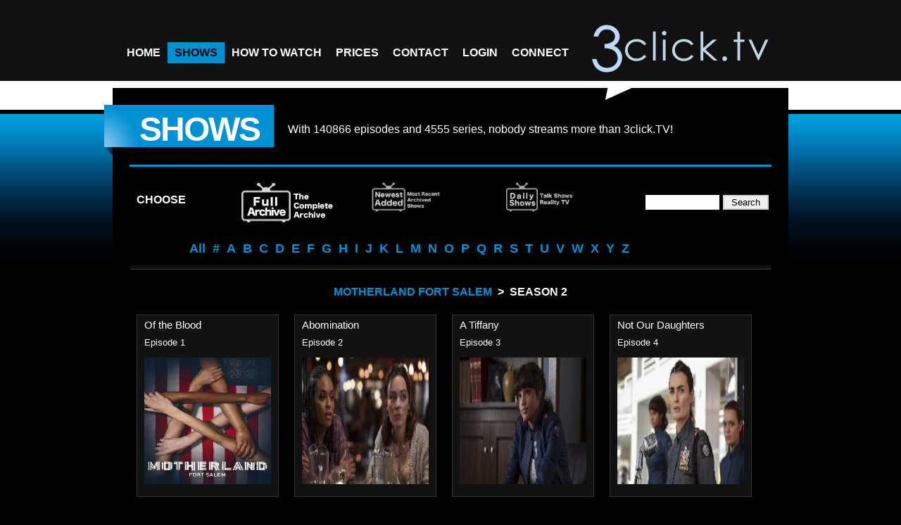

--- FILE ---
content_type: text/html; charset=UTF-8
request_url: https://www.3click.tv/shows.php?section=archived&action=episodes&listshow=Motherland+Fort+Salem&season=season+2
body_size: 5321
content:
<!DOCTYPE html>
<html lang="en">
<head>
<meta charset="utf-8">
<title>Watch streaming episodes of Motherland Fort Salem on iphone</title>

	<!-- METAS -->
      <meta name="author" content="3click.TV developements for the web"/>
      <meta name="robots" content="index, follow" />
      <meta name="keywords" content="Motherland Fort Salem,watch,online,tv,t.v.,watch tv online, english,american,anywhere,free,download,on-demand,television,episodes,episode,show,shows,complete,seasons,season,streaming,iphone,xbox360,playstation3,watch tv overseas" />
      <meta name="description" content="Watch Motherland Fort Salem on demand episodes complete seasons american and british online television shows." />
      <meta content="https://www.3click.tv/images/logo_top.png" property="og:image">
	<!-- /METAS -->

    <!-- CSS -->
	  <link href="css/styles.css" rel="stylesheet" type="text/css" media="all" />
	  <link href="css/theme.css" rel="stylesheet" type="text/css" media="all" />
      <link href="css/prettyPhoto.css" rel="stylesheet" type="text/css" media="screen" />
      <link rel="shortcut icon" href="https://www.3click.tv/favicon.ico" />
      <link href="css/tcal.css" rel="stylesheet" type="text/css" media="screen" />
	  <link rel="image_src" href="https://www.3click.tv/images/logo_top.png" />
    <!-- /CSS -->

    <!-- JQUERY & PLUGINS -->
      <script type="text/javascript" src="js/jquery.min.js"></script>
      <script type="text/javascript" src="js/tcal.js"></script>	  
      <script type="text/javascript" src="js/totop.js"></script>	  
      <script type="text/javaScript">
        // New window function
		function MM_openBrWindow(theURL,winName) {
			if(navigator.userAgent.match(/Safari/i) && !navigator.userAgent.match(/Chrome/i)) {
				window.open(theURL.replace(/&amp;/g, "&"),winName,'width=640,height=630,resizable=yes');
			} else {
				window.open(theURL.replace(/&amp;/g, "&"),winName,'width=640,height=690,resizable=yes');
			}
        }
		</script>
        
        <!-- Google Analytics -->
        <script>
        /*(function(i,s,o,g,r,a,m){i['GoogleAnalyticsObject']=r;i[r]=i[r]||function(){
        (i[r].q=i[r].q||[]).push(arguments)},i[r].l=1*new Date();a=s.createElement(o),
        m=s.getElementsByTagName(o)[0];a.async=1;a.src=g;m.parentNode.insertBefore(a,m)
        })(window,document,'script','https://www.google-analytics.com/analytics.js','ga');

        ga('create', 'UA-5809885-1', {
          cookieFlags: 'max-age=7200;secure;samesite=none'
        });
        ga('send', 'pageview');*/
        </script>
        <!-- End Google Analytics -->
        
    <!-- /JQUERY & PLUGINS -->

    <!--[if IE 7]>
	    <link href="css/IE7.css" rel="stylesheet" type="text/css" media="all" />
    <![endif]-->

</head>

<body>
<!-- HEADER -->
<div id="header">
    <!-- content of header -->
    <div class="content">
    
    	<!-- Menu -->
        <div class="nav">
            <ul>
                <li><a href="index.php" class="navstyle"><span>Home</span></a></li>
                <!--<li><a href="" class="navstyle"><span>About us</span></a>
                    <ul>
					  <li><a href=""><span>About us</span></a></li>
					  <li><a href="https://www.3click.tv/prices.php"><span>Prices</span></a></li>
					  <li><a href="https://www.3click.tv/secure/signup"><span>Join</span></a></li>
					  <li><a href="https://www.3click.tv/terms.php"><span>Terms of service</span></a></li>
				    </ul>
				</li>-->
				<li><a href="https://www.3click.tv/shows.php?section=archived" class="navstyle current"><span>Shows</span></a>
                    <!--<ul>
					  <li><a href="https://www.3click.tv/shows.php?section=newest"><span>Newest Archived</span></a></li>
					  <li><a href="https://www.3click.tv/shows.php?section=just"><span>Just Aired</span></a></li>
					  <li><a href="https://www.3click.tv/shows.php?section=archived"><span>Archived</span></a></li>
				    </ul>-->
				</li>
				<li><a href="https://www.3click.tv/how-to-watch.php" class="navstyle"><span>How to Watch</span></a>
                    <ul>
					  <li><a href="https://www.3click.tv/how-to-watch-apple.php"><span>Apple Users</span></a></li>
					  <li><a href="https://www.3click.tv/how-to-watch-android.php"><span>Android Users</span></a></li>
				    </ul>
				</li>
				<li><a href="https://www.3click.tv/prices.php" class="navstyle"><span>Prices</span></a></li>
				<li><a href="https://www.3click.tv/contact.php" class="navstyle"><span>Contact</span></a></li>
                        <li><a href="https://www.3click.tv/secure/login" class="navstyle"><span>Login</span></a>
                   <ul>
                      <li><a href="https://www.3click.tv/secure/login"><span>Login</span></a></li>
                      <li><a href="https://www.3click.tv/secure/signup"><span>Sign up</span></a></li>
			
                      <li><a href="https://www.3click.tv/secure/member"><span>Subscriptions</span></a></li>
                      <!--<li><a href="https://www.3click.tv/secure/aff_member.php"><span>Affiliates</span></a></li>-->
                      <li><a href="https://www.3click.tv/secure/profile"><span>Profile settings</span></a></li>
                      <!--<li><a href="https://www.3click.tv/secure/settings.php"><span>Playback settings</span></a></li>-->
                      <li><a href="https://www.3click.tv/secure/logout"><span>Logout</span></a></li>
                    </ul>
			    </li>
				<li><a href="https://www.facebook.com/3clicktv" class="navstyle"><span>Connect</span></a></li>
			</ul>
		  </div>
      <!-- /Menu -->
        
      <!-- Logo -->
      <div id="logo">
          <a href="index.php" title="3click.TV an interent television revolution..."><span class="inv">3click.TV</span></a>
      </div>
      <!-- /Logo -->
    
      <br class="clear" />
</div>
    <!-- /content of header -->
</div>
<!-- /HEADER -->

<a href="#" id="toTop">Back to Top</a>     

<!-- MAIN -->
<div id="main">
    <!-- content of main -->
    <div class="content">

    <div class="title_page_block">
      <h2>Shows<span></span></h2>
      <br />
      <p>With <!--<span style="color:#f99;">-->
        140866 
        episodes<!--</span>--> and <!--<span style="color:#f99;">-->
        4555 
      series<!--</span>-->, nobody streams more than 3click.TV!</p>
			
<br class="clear" />
    </div>
    <div class="separator_3px">	</div>
    <div class="col4 sidebar">
       	  <h4 class="floatleft" style="margin: 10px 50px 0px 10px;">Choose</h4>
         <ul id="portfolio-filter">
           <li></li>
            <li><a href="https://www.3click.tv/shows.php?section=archived" class="current" title="The mother of all collections that grows daily! All series featured here are COMPLETE seasons. An on Demand Box Set of more than 250 of the most popular TV series ever made.Unlimited access and no ads. This Is TV!"><img src="images/shows_archived.jpg" alt="Archived Shows"></a></li>
           <li><a href="https://www.3click.tv/shows.php?section=newest" class="" title="The latest additions to our permanent archives. These series are currently runnng and in most cases, new episodes of our archived series will appear within 24 hours of their debut. This list is always updating and you can always view these episodes in the permanent Archived section."><img src="images/shows_newest_archived.jpg" alt="Newest Archived Shows"></a></li>
            <li><a href="https://www.3click.tv/shows.php?section=just" class="" title="The new episode pipeline! Just Aired includes the very latest of all the regular series 3click.TV has on demand  PLUS daily talk shows, reality shows, and special TV events. Most content is current event related and is not permanently archived but is updated daily and viewable for two weeks before being replaced with new content."><img src="images/shows_just_aired.jpg" alt="Just Aired Shows"></a></li>
			
            <li style='text-align:right; /*width:410px;*/margin: 20px 0px 0px 0px; float: right;'><form action='shows.php?section=search' method='post' autocomplete='off'>
<input type='text' name='search' size='11' style='border: 2px solid white;' value=''/>
<input type='submit' value=' Search ' style='border: 2px solid lightgray;' />
</form></li>
          </ul>
          <br class="clear" />
          <ul id="portfolio-filter-list">
                        <li><a href="https://www.3click.tv/shows.php?section=archived&listshow=%" title='Browse All'   class=""><span>All</span></a></li>
            <li><a href="https://www.3click.tv/shows.php?section=archived&listshow=nums" title='Browse All #' class=""><span>#</span></a></li>
            <li><a href="https://www.3click.tv/shows.php?section=archived&listshow=a" title='Browse all A' class=""><span>A</span></a></li>
            <li><a href="https://www.3click.tv/shows.php?section=archived&listshow=b" title='Browse all B' class=""><span>B</span></a></li>
            <li><a href="https://www.3click.tv/shows.php?section=archived&listshow=c" title='Browse all C' class=""><span>C</span></a></li>
            <li><a href="https://www.3click.tv/shows.php?section=archived&listshow=d" title='Browse all D' class=""><span>D</span></a></li>
            <li><a href="https://www.3click.tv/shows.php?section=archived&listshow=e" title='Browse all E' class=""><span>E</span></a></li>
            <li><a href="https://www.3click.tv/shows.php?section=archived&listshow=f" title='Browse all F' class=""><span>F</span></a></li>
            <li><a href="https://www.3click.tv/shows.php?section=archived&listshow=g" title='Browse all G' class=""><span>G</span></a></li>
            <li><a href="https://www.3click.tv/shows.php?section=archived&listshow=h" title='Browse all H' class=""><span>H</span></a></li>
            <li><a href="https://www.3click.tv/shows.php?section=archived&listshow=i" title='Browse all I' class=""><span>I</span></a></li>
            <li><a href="https://www.3click.tv/shows.php?section=archived&listshow=j" title='Browse all J' class=""><span>J</span></a></li>
            <li><a href="https://www.3click.tv/shows.php?section=archived&listshow=k" title='Browse all K' class=""><span>K</span></a></li>
            <li><a href="https://www.3click.tv/shows.php?section=archived&listshow=l" title='Browse all L' class=""><span>L</span></a></li>
            <li><a href="https://www.3click.tv/shows.php?section=archived&listshow=m" title='Browse all M' class=""><span>M</span></a></li>
            <li><a href="https://www.3click.tv/shows.php?section=archived&listshow=n" title='Browse all N' class=""><span>N</span></a></li>
            <li><a href="https://www.3click.tv/shows.php?section=archived&listshow=o" title='Browse all O' class=""><span>O</span></a></li>
            <li><a href="https://www.3click.tv/shows.php?section=archived&listshow=p" title='Browse all P' class=""><span>P</span></a></li>
            <li><a href="https://www.3click.tv/shows.php?section=archived&listshow=q" title='Browse all Q' class=""><span>Q</span></a></li>
            <li><a href="https://www.3click.tv/shows.php?section=archived&listshow=r" title='Browse all R' class=""><span>R</span></a></li>
            <li><a href="https://www.3click.tv/shows.php?section=archived&listshow=s" title='Browse all S' class=""><span>S</span></a></li>
            <li><a href="https://www.3click.tv/shows.php?section=archived&listshow=t" title='Browse all T' class=""><span>T</span></a></li>
            <li><a href="https://www.3click.tv/shows.php?section=archived&listshow=u" title='Browse all U' class=""><span>U</span></a></li>
            <li><a href="https://www.3click.tv/shows.php?section=archived&listshow=v" title='Browse all V' class=""><span>V</span></a></li>
            <li><a href="https://www.3click.tv/shows.php?section=archived&listshow=w" title='Browse all W' class=""><span>W</span></a></li>
            <li><a href="https://www.3click.tv/shows.php?section=archived&listshow=x" title='Browse all X' class=""><span>X</span></a></li>
            <li><a href="https://www.3click.tv/shows.php?section=archived&listshow=y" title='Browse all Y' class=""><span>Y</span></a></li>
            <li><a href="https://www.3click.tv/shows.php?section=archived&listshow=z" title='Browse all Z' class=""><span>Z</span></a></li>
                    </ul>
    </div>

    <div class="separator900"></div>
    <!--<img src="images/error.jpg" alt="Sorry" style="display: block; margin-left: auto; margin-right: auto; width: 50%;">-->

<div id="breadcrumbs"><h4><a href="https://www.3click.tv/shows.php?section=archived&action=seasons&listshow=Motherland+Fort+Salem">Motherland Fort Salem</a>&ensp;>&ensp;season 2</h4></div>
    	<!-- 1 columns -->
        <div id="portfolio" class="col4 design">

         <div id="portfolio-list">
                        <div class='item_block'>
             <span>Of the Blood<br /><small>Episode 1</small></span>
             <a href="#" onClick="MM_openBrWindow('user/mediaplayer.php?type=v1&mediaid=121452','MediaPlayer'); return false;">
              <img src="https://www.3click.tv/mp403/Motherland Fort Salem/sm_folder.jpg" alt="Motherland Fort Salem" title="Click to watch 'Of the Blood' (popup)" />
              <span><b>"Of the Blood"</b><br />Despite the threat of the Camarilla, the discovery of new witches gives Alder hope. Tally struggles with her role as a Biddy, and Raelle and Abigail return to Fort Salem with their mysterious new abilities.<br /><b>Added on June 23, 2021</b></span>
             </a>
			</div>
            <div class='item_block'>
             <span>Abomination<br /><small>Episode 2</small></span>
             <a href="#" onClick="MM_openBrWindow('user/mediaplayer.php?type=v1&mediaid=121594','MediaPlayer'); return false;">
              <img src="https://www.3click.tv/mp403/Motherland Fort Salem/season 2/metadata/sm_60d6499d71bc5.jpg" alt="Motherland Fort Salem" title="Click to watch 'Abomination' (popup)" />
              <span><b>"Abomination"</b><br />The Unit begins War College, introducing them to their Coven and new challenges. Anacostia and Scylla find themselves unlikely partners in a dangerous mission. Tally mentors a new recruit.<br /><b>Added on June 30, 2021</b></span>
             </a>
			</div>
            <div class='item_block'>
             <span>A Tiffany<br /><small>Episode 3</small></span>
             <a href="#" onClick="MM_openBrWindow('user/mediaplayer.php?type=v1&mediaid=121662','MediaPlayer'); return false;">
              <img src="https://www.3click.tv/mp403/Motherland Fort Salem/season 2/metadata/sm_60dccbbe622c4.jpg" alt="Motherland Fort Salem" title="Click to watch 'A Tiffany' (popup)" />
              <span><b>"A Tiffany"</b><br />Raelle prepares to show her ability to the top brass, while Abigail struggles with her new role. Tally begins to question her unsettling dreams. Anacostia and Scylla form a plan to infiltrate the enemy further.<br /><b>Added on July 7, 2021</b></span>
             </a>
			</div>
            <div class='item_block'>
             <span>Not Our Daughters<br /><small>Episode 4</small></span>
             <a href="#" onClick="MM_openBrWindow('user/mediaplayer.php?type=v1&mediaid=122058','MediaPlayer'); return false;">
              <img src="https://www.3click.tv/mp403/Motherland Fort Salem/season 2/metadata/sm_60e60c80f052a.jpg" alt="Motherland Fort Salem" title="Click to watch 'Not Our Daughters' (popup)" />
              <span><b>"Not Our Daughters"</b><br />Anti-witch sentiment boils over as the Unit defends the first witch testing center at its grand opening. Anacostia and Scylla go undercover to follow the Camarilla.<br /><b>Added on July 14, 2021</b></span>
             </a>
			</div>
            <div class='item_block'>
             <span>Briannas Favorite Pencil...<br /><small>Episode 5</small></span>
             <a href="#" onClick="MM_openBrWindow('user/mediaplayer.php?type=v1&mediaid=122183','MediaPlayer'); return false;">
              <img src="https://www.3click.tv/mp403/Motherland Fort Salem/season 2/metadata/sm_60ef2bd1d77f5.jpg" alt="Motherland Fort Salem" title="Click to watch 'Briannas Favorite Pencil...' (popup)" />
              <span><b>"Briannas Favorite Pencil"</b><br />The Unit competes for a chance to commune with the dead during Samhain. Scylla and Anacostia search for Camarilla leadership by attending a Halloween gala and make a horrifying discovery.<br /><b>Added on July 21, 2021</b></span>
             </a>
			</div>
            <div class='item_block'>
             <span>My 3 Dads<br /><small>Episode 6</small></span>
             <a href="#" onClick="MM_openBrWindow('user/mediaplayer.php?type=v1&mediaid=122343','MediaPlayer'); return false;">
              <img src="https://www.3click.tv/mp403/Motherland Fort Salem/season 2/metadata/sm_60f8660682cf9.jpg" alt="Motherland Fort Salem" title="Click to watch 'My 3 Dads' (popup)" />
              <span><b>"My 3 Dads"</b><br />Raelle brings Tally home to the Cession, where they struggle with the past. Abigail is confronted with pressure from her family when Adil accompanies her home.<br /><b>Added on July 28, 2021</b></span>
             </a>
			</div>
            <div class='item_block'>
             <span>Irrevocable<br /><small>Episode 7</small></span>
             <a href="#" onClick="MM_openBrWindow('user/mediaplayer.php?type=v1&mediaid=122686','MediaPlayer'); return false;">
              <img src="https://www.3click.tv/mp403/Motherland Fort Salem/season 2/metadata/sm_6103b0f0b94b0.jpg" alt="Motherland Fort Salem" title="Click to watch 'Irrevocable' (popup)" />
              <span><b>"Irrevocable"</b><br />Raelle fights for her life, just as the Army and Spree converge on a secret Camarilla stronghold. Abigail and Adils mission for vengeance escalates.<br /><b>Added on August 4, 2021</b></span>
             </a>
			</div>
            <div class='item_block'>
             <span>Delusional<br /><small>Episode 8</small></span>
             <a href="#" onClick="MM_openBrWindow('user/mediaplayer.php?type=v1&mediaid=123106','MediaPlayer'); return false;">
              <img src="https://www.3click.tv/mp403/Motherland Fort Salem/season 2/metadata/sm_610ceaba5bd36.jpg" alt="Motherland Fort Salem" title="Click to watch 'Delusional' (popup)" />
              <span><b>"Delusional"</b><br />Tally leads the unit on a mind-bending mission to find Nicte Batan  but is the unit strong enough to withstand Nictes defenses?<br /><b>Added on August 11, 2021</b></span>
             </a>
			</div>
            <div class='item_block'>
             <span>Mother of All, Mother...<br /><small>Episode 9</small></span>
             <a href="#" onClick="MM_openBrWindow('user/mediaplayer.php?type=v1&mediaid=123215','MediaPlayer'); return false;">
              <img src="https://www.3click.tv/mp403/Motherland Fort Salem/season 2/metadata/sm_6113fd600b414.jpg" alt="Motherland Fort Salem" title="Click to watch 'Mother of All, Mother...' (popup)" />
              <span><b>"Mother of All, Mother of None"</b><br />Distrust in Alder grows as Tally and Abigail pressure those in power for changes. Raelle gains a deeper understanding of the Mycelium and its purpose for her.<br /><b>Added on August 18, 2021</b></span>
             </a>
			</div>
            <div class='item_block'>
             <span>Revolution, Part 1<br /><small>Episode 10</small></span>
             <a href="#" onClick="MM_openBrWindow('user/mediaplayer.php?type=v1&mediaid=123424','MediaPlayer'); return false;">
              <img src="https://www.3click.tv/mp403/Motherland Fort Salem/season 2/metadata/sm_611d77ffc627c.jpg" alt="Motherland Fort Salem" title="Click to watch 'Revolution, Part 1' (popup)" />
              <span><b>"Revolution, Part 1"</b><br />The Camarilla brings the fight to Fort Salem. Raelle, Abigail, Tally and their allies are forced to make impossible, world-changing choices.<br /><b>Added on August 25, 2021</b></span>
             </a>
			</div>
            <br class="clear" />
          </div>

    </div>
        <!-- /1 columns -->

        <br class="clear" />

	</div>
    <!-- /content of main -->
</div>
<!-- /MAIN -->

<!-- FOOTER -->
<div id="footer">
    <!-- content of footer -->
    <div class="content">
    
    <div class="footer_col">
        <!--<h4 class="center">Rapid links</h4>-->
        <ul class="listing_col">
       		<li><a href="index.php"><span>Home</span></a></li>
       		<li><a href=""><span>About us</span></a></li>
       		<li><a href="https://www.3click.tv/shows.php"><span>Shows</span></a></li>
       		<li><a href="https://www.3click.tv/secure/signup"><span>Join</span></a></li>
       		<li><a href="https://www.3click.tv/contact.php"><span>Contact</span></a></li>
       		<li><a href="https://www.3click.tv/blog.php"><span>Blog</span></a></li>
       		<li><a href="https://www.3click.tv/terms.php"><span>Terms Of Service</span></a></li>
        </ul>
                
        <ul class="listing_col">
        	<li><a href="https://www.facebook.com/3clickTV" title="3click.tv on Facebook" target="_blank"><span>Facebook</span></a></li>
        	<li><a href="https://twitter.com/3clickTV" title="3click.tv on Twitter" target="_blank"><span>Twitter</span></a></li>
        	<li><a href="https://www.youtube.com/3clickTV" title="3click.tv on YouTube" target="_blank"><span>YouTube</span></a></li>
        </ul>

        <br class="clear" />
    </div>
    
    <div class="footer_col center">
      <div id="logo_bottom">
        <a href="index.php"><img src="images/logo_top.jpg" width="288" height="100"><br /><span class="inv">streaming t.v. episodes</span></a>
      </div>
      <p>an internet television revolution...<br />
        <a href="mailto:sales@3click.tv" title="email sales" target="_blank">sales@3click.tv</a> - <a href="index.php">www.3click.tv</a></p>
        <p class="small">Copyright &copy; 2007 &ndash; 2026 - 3C Technologies LLC.</p>
    </div>
    
    <div class="footer_col center">
        <br />
        <p><img src="images/payment_options.jpg" border="0" style="max-width: 100%" alt="Payment Options" /></p>
        <p><a href="https://safeweb.norton.com/report/show?url=https://3click.tv&x=0&y=0" target="_blank"><img src="images/norton.jpg" border="0" style="max-width: 40%" title="Norton Safe Web" align="left" /></a></p>
    </div>
    	
    <br class="clear" />
</div>
    <!-- /content of footer -->
</div>
<!-- /FOOTER -->

</body>
</html>
